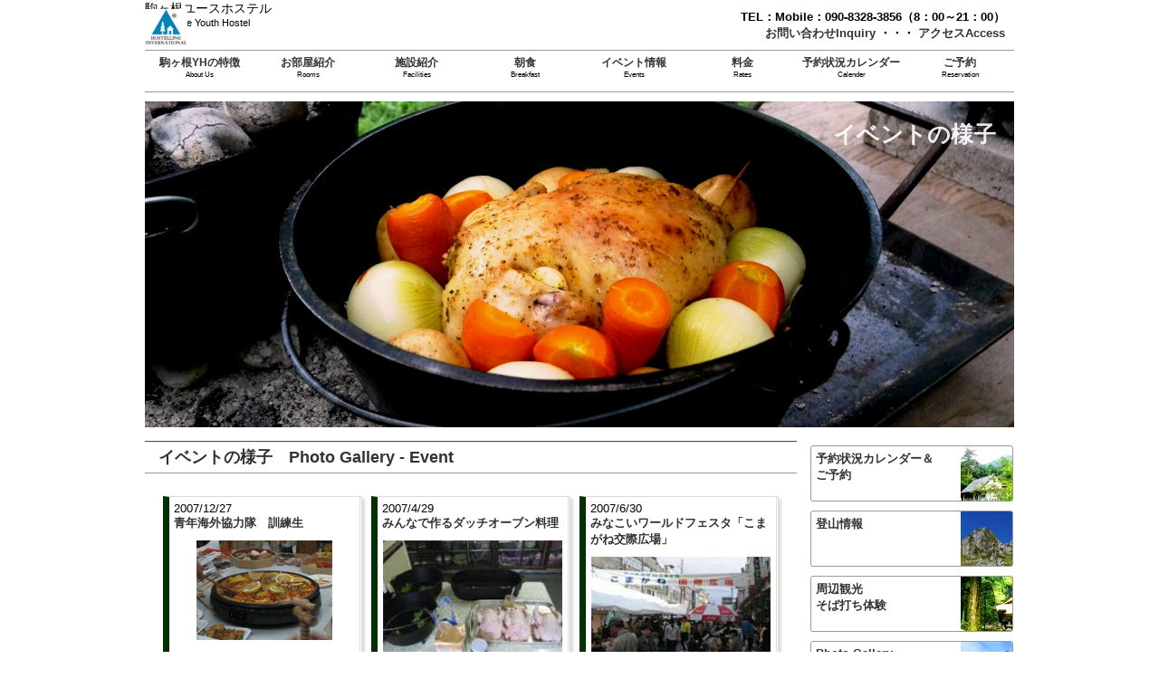

--- FILE ---
content_type: text/html; charset=UTF-8
request_url: http://www.komagane-yh.com/galleryevent/
body_size: 10099
content:
<!DOCTYPE html PUBLIC "-//W3C//DTD XHTML 1.0 Transitional//EN" "http://www.w3.org/TR/xhtml1/DTD/xhtml1-transitional.dtd">
<html xmlns="http://www.w3.org/1999/xhtml">

<head>

<meta http-equiv="Content-Type" content="text/html; charset=utf-8" />
<meta name="viewport"
	content="width=320,
		height=500,
		initial-scale=1.0,
		minimum-scale=1.0,
		maximum-scale=1.0,
		user-scalable=yes" />

<title>イベントの様子 | 駒ヶ根ユースホステル</title>

<link rel="stylesheet" type="text/css" href="/css/import.css" media="all" />
<link rel="stylesheet" type="text/css" href="./css/style.css" media="all" />
<link rel="stylesheet" type="text/css" href="./css/colorbox.css" media="all" />
<script type="text/javascript" src="/js/jquery-1.4.4.min.js"></script>
<script src="https://ajax.googleapis.com/ajax/libs/jquery/1.8.2/jquery.min.js"></script>
<script type="text/javascript" src="/js/load.js"></script>
<script type="text/javascript" src="./js/jquery.colorbox.js" ></script>

<script>

			$(document).ready(function(){
				//Examples of how to assign the ColorBox event to elements
				$(".group1").colorbox({rel:'group1'});
				$(".group2").colorbox({rel:'group2', transition:"fade"});
				$(".group3").colorbox({rel:'group3', transition:"none", width:"75%", height:"75%"});
				$(".group4").colorbox({rel:'group4', slideshow:true});
				$(".ajax").colorbox();
				$(".youtube").colorbox({iframe:true, innerWidth:425, innerHeight:344});
				$(".vimeo").colorbox({iframe:true, innerWidth:500, innerHeight:409});
				$(".iframe").colorbox({iframe:true, width:"80%", height:"80%"});
				$(".inline").colorbox({inline:true, width:"50%"});
				$(".callbacks").colorbox({
					onOpen:function(){ alert('onOpen: colorbox is about to open'); },
					onLoad:function(){ alert('onLoad: colorbox has started to load the targeted content'); },
					onComplete:function(){ alert('onComplete: colorbox has displayed the loaded content'); },
					onCleanup:function(){ alert('onCleanup: colorbox has begun the close process'); },
					onClosed:function(){ alert('onClosed: colorbox has completely closed'); }
				});
				
				//Example of preserving a JavaScript event for inline calls.
				$("#click").click(function(){ 
					$('#click').css({"background-color":"#f00", "color":"#fff", "cursor":"inherit"}).text("Open this window again and this message will still be here.");
					return false;
				});
			});

</script>

</head>


<body>
<div id="wrapper">
	<div id="head">
	<!-- /js/load.js load /navi/head.html -->
	</div><!-- #head end -->
	
	<div id="topimage">
		<img src="./image/00.jpg" alt="" />
		<div id="topimage_title"><h1>イベントの様子</h1></div>
	</div><!-- #topimage end -->
	
	<div id="main">
		<div id="title">
			<h1><a href="./">イベントの様子　Photo Gallery - Event</a></h1>
		</div><!-- #title end -->

		
		<div id="article2">
		
		
				<div class="style1 linkBox">
		<span class="">2007/12/27</span>
		<h4 class="fs15 fc06 fb"><a href="detail.php?i=1">青年海外協力隊　訓練生</a></h4>
		<div><img src="../galleryevent_images/th_20130109_185027_0729513.gif" width="150" height="110" class="photoArea" /></div>
		
		
		</div>
		
		
				<div class="style1 linkBox">
		<span class="">2007/4/29</span>
		<h4 class="fs15 fc06 fb"><a href="detail.php?i=2">みんなで作るダッチオーブン料理</a></h4>
		<div><img src="../galleryevent_images/th_20130109_184921_0406321.jpg" width="198" height="148" class="photoArea" /></div>
		
		
		</div>
		
		
				<div class="style1 linkBox">
		<span class="">2007/6/30</span>
		<h4 class="fs15 fc06 fb"><a href="detail.php?i=3">みなこいワールドフェスタ「こまがね交際広場」</a></h4>
		<div><img src="../galleryevent_images/th_20130109_184732_0572694.jpg" width="198" height="148" class="photoArea" /></div>
		
		
		</div>
		
		
				<div class="style1 linkBox">
		<span class="">2008/4/29</span>
		<h4 class="fs15 fc06 fb"><a href="detail.php?i=4">みんなで作るダッチオーブン料理</a></h4>
		<div><img src="../galleryevent_images/th_20130109_184326_072548.jpg" width="198" height="148" class="photoArea" /></div>
		
		
		</div>
		
		
				<div class="style1 linkBox">
		<span class="">2008/11/2</span>
		<h4 class="fs15 fc06 fb"><a href="detail.php?i=5">秋・ダッチオーブン料理</a></h4>
		<div><img src="../galleryevent_images/th_20130109_183654_0522139.jpg" width="198" height="148" class="photoArea" /></div>
		
		
		</div>
		
		
				<div class="style1 linkBox">
		<span class="">2013/2/16</span>
		<h4 class="fs15 fc06 fb"><a href="detail.php?i=6">青年海外協力隊　駒ヶ根ＹＨ前夜祭参加メンバー　２３年度１次隊〜</a></h4>
		<div><img src="../galleryevent_images/th_20130216_184530_0696663.jpg" width="198" height="148" class="photoArea" /></div>
		
		
		</div>
		
		
				<div class="style1 linkBox">
		<span class="">2011/4/7</span>
		<h4 class="fs15 fc06 fb"><a href="detail.php?i=7">青年海外協力隊　駒ヶ根ＹＨ前夜祭参加　１７年度１次隊から２２年度４次隊</a></h4>
		<div><img src="../galleryevent_images/th_20130207_160347_06121.gif" width="198" height="148" class="photoArea" /></div>
		
		
		</div>
		
		
				<div class="style1 linkBox">
		<span class="">2009/5/5</span>
		<h4 class="fs15 fc06 fb"><a href="detail.php?i=8">第５回　ダッチ・オーブンで調理するアウトドアクッキング</a></h4>
		<div><img src="../galleryevent_images/th_20130109_183018_0494933.gif" width="198" height="148" class="photoArea" /></div>
		
		
		</div>
		
		
				<div class="style1 linkBox">
		<span class="">2009/8/1</span>
		<h4 class="fs15 fc06 fb"><a href="detail.php?i=9">第６回（非公募）ダッチ・オーブンで調理するアウトドアクッキング</a></h4>
		<div><img src="../galleryevent_images/th_20130109_182757_0833624.gif" width="198" height="148" class="photoArea" /></div>
		
		
		</div>
		
		
				<div class="style1 linkBox">
		<span class="">2010/4/29</span>
		<h4 class="fs15 fc06 fb"><a href="detail.php?i=10">ダッチ・オーブンで調理するアウトドアクッキング</a></h4>
		<div><img src="../galleryevent_images/th_20130109_182703_0292489.gif" width="130" height="97" class="photoArea" /></div>
		
		
		</div>
		
		
				<div class="style1 linkBox">
		<span class="">2011/10/23</span>
		<h4 class="fs15 fc06 fb"><a href="detail.php?i=11">みなこいワールドフェスタ「こまがね交際広場」２０１１年の様子</a></h4>
		<div><img src="../galleryevent_images/th_20130109_181707_0174758.jpg" width="198" height="74" class="photoArea" /></div>
		
		
		</div>
		
		
				<div class="style1 linkBox">
		<span class="">2012/9/9</span>
		<h4 class="fs15 fc06 fb"><a href="detail.php?i=12">2011年9月＆2012年9月　駒ケ岳登山ツアー</a></h4>
		<div><img src="../galleryevent_images/th_20130109_182321_0043701.jpg" width="198" height="132" class="photoArea" /></div>
		
		
		</div>
		
		
				<div class="style1 linkBox">
		<span class="">2012/8/30</span>
		<h4 class="fs15 fc06 fb"><a href="detail.php?i=13">2012年駒ヶ岳登山</a></h4>
		<div><img src="../galleryevent_images/th_20130109_181255_0065726.jpg" width="198" height="148" class="photoArea" /></div>
		
		
		</div>
		
		
				<div class="style1 linkBox">
		<span class="">2012/10/17</span>
		<h4 class="fs15 fc06 fb"><a href="detail.php?i=14">2012宝剣岳</a></h4>
		<div><img src="../galleryevent_images/th_20130109_180553_0771357.jpg" width="198" height="148" class="photoArea" /></div>
		
		
		</div>
		
		
				<div class="style1 linkBox">
		<span class="">2012/10/30</span>
		<h4 class="fs15 fc06 fb"><a href="detail.php?i=15">2012年池山</a></h4>
		<div><img src="../galleryevent_images/th_20130109_174434_0024334.jpg" width="198" height="148" class="photoArea" /></div>
		
		
		</div>
		
		
				<div class="style1 linkBox">
		<span class="">2012/12/30</span>
		<h4 class="fs15 fc06 fb"><a href="detail.php?i=16">おもちつき　２０１２年１２月３０日</a></h4>
		<div><img src="../galleryevent_images/th_20130126_201417_0612685.jpg" width="198" height="148" class="photoArea" /></div>
		
		
		</div>
		
		
				<div class="style1 linkBox">
		<span class="">2013/4/9</span>
		<h4 class="fs15 fc06 fb"><a href="detail.php?i=19">青年海外協力隊Ｈ２５年度１次隊の前夜祭（駒ヶ根ＹＨ）</a></h4>
		<div><img src="../galleryevent_images/th_20130411_101650_0631416.jpg" width="198" height="148" class="photoArea" /></div>
		
		
		</div>
		
		
				<div class="style1 linkBox">
		<span class="">2013/4/28</span>
		<h4 class="fs15 fc06 fb"><a href="detail.php?i=20">春のダッチオーブン料理　２０１３年</a></h4>
		<div><img src="../galleryevent_images/th_20130501_171958_001363.jpg" width="198" height="148" class="photoArea" /></div>
		
		
		</div>
		
		
				<div class="style1 linkBox">
		<span class="">2014/3/22</span>
		<h4 class="fs15 fc06 fb"><a href="detail.php?i=22">ピザ会</a></h4>
		<div><img src="../galleryevent_images/th_20150329_105058_0134158.jpg" width="198" height="148" class="photoArea" /></div>
		
		
		</div>
		
		
				<div class="style1 linkBox">
		<span class="">2014/8/27</span>
		<h4 class="fs15 fc06 fb"><a href="detail.php?i=23">高校生団体のダッチオーブンです。</a></h4>
		<div><img src="../galleryevent_images/th_20150329_105718_0290794.jpg" width="198" height="148" class="photoArea" /></div>
		
		
		</div>
		
		
				<div class="style1 linkBox">
		<span class="">2017/11/12</span>
		<h4 class="fs15 fc06 fb"><a href="detail.php?i=25">最近のイベントの様子はFBページでご覧ください(^^)v</a></h4>
		<div></div>
		
		
		</div>
		
		
				
		<p class="pagetop linkBox clear"><a href="#wrapper">▲Page Top</a></p>

		
		</div><!-- #article end -->
		
		

	</div><!-- #main end -->
	
	<div id="rnavi">
	<!-- /js/load.js load /navi/rnavi.html -->
	</div><!-- #rnavi end -->
	
	<div class="clear"></div>
</div><!-- #wrapper end -->
	



	
<div id="foot">
<!-- /js/load.js load /navi/foot.html -->
</div><!-- #foot end -->




</body>

</html>


--- FILE ---
content_type: text/html
request_url: http://www.komagane-yh.com/navi/head.html
body_size: 1488
content:
<meta http-equiv="Content-Type" content="text/html; charset=UTF-8"><script type="text/javascript" src="/js/hover.js"></script><meta name="GENERATOR" content="JustSystems Homepage Builder Version 16.0.10.0 for Windows"><div id="header">
			<div id="logo" class="linkBox">
				<img  class="left" style="height:40px;" src="/image/y_logo.jpg" alt="ユースホステル" /><br/>
				</div><!-- #logo end -->	
<a href="/"><span style="font-size:110%;">駒ヶ根ユースホステル</span><br/><span style="font-size:85%;">Komagane Youth Hostel</span></a><br/>
<div id="hnavi">TEL：Mobile：090-8328-3856<font size="-2">（8：00～21：00）</font><br/>
  <span class="linkBox"><a href="/inquiry">お問い合わせInquiry </a></span>・・・ <span class="linkBox"><a href="/access">アクセスAccess</a></span>
			</div><!-- #hnavi end -->
		</div><!-- #header end -->
		
		<div id="navi">
			<ul>
				<li><p><a href="/aboutus">駒ヶ根YHの特徴</a></p>About Us</li>
				<li><p><a href="/rooms">お部屋紹介</a></p>Rooms</li>
				<li><p><a href="/facilities">施設紹介</a></p>Facilities</li>
				<li><p><a href="/breakfast">朝食</a></p>Breakfast</li>
				<li><p><a href="/events">イベント情報</a></p>Events</li>
				<li><p><a href="/rates">料金</a></p>Rates</li>
				<li><p><a href="/calender">予約状況カレンダー</a></p>Calender</li>
				<li><p><a href="/reservation">ご予約</a></p>Reservation</li>
			</ul>
		</div><!-- #navi end -->


--- FILE ---
content_type: text/html
request_url: http://www.komagane-yh.com/navi/foot.html
body_size: 919
content:
<meta http-equiv="Content-Type" content="text/html; charset=UTF-8"><script type="text/javascript" src="/js/hover.js"></script><meta name="GENERATOR" content="JustSystems Homepage Builder Version 16.0.1.0 for Windows"><div id="footer">
		<div id="flink">
		<a href="/guest">旅人</a>　　
		<a href="/link">リンク</a>　　　
		<a href="/parents">ペアレンツ紹介</a>　　 
		<a href="/sitemap">サイトマップ</a>　　
		<a href="/policy">プライバシーポリシー</a>　　
		<a href="/summary">運営者概要</a> 　　
                <a href="https://www.facebook.com/KomaganeYH"><img src="/image/Japanese_FB.png" alt="" /></a> 　<a href="https://www.montbell.jp"><img src="/image/montbell01.gif" alt="" /></a>
               　　</div><!-- #fnavi end -->		
	</div><!-- #footer end -->


	<div id="copy">
	Komagane Youth Hostel all right reserved
	</div><!-- #copy end -->	


--- FILE ---
content_type: text/html
request_url: http://www.komagane-yh.com/navi/rnavi.php
body_size: 1149
content:

<meta http-equiv="Content-Type" content="text/html; charset=UTF-8"><meta name="GENERATOR" content="JustSystems Homepage Builder Version 16.0.8.0 for Windows"><script type="text/javascript" src="/js/hover.js"></script>

		<ul>
			<li id="rnavi1" class="linkBox fb"><a href="/calender">予約状況カレンダー＆ご予約</a></li>
			<li id="rnavi2" class="linkBox fb"><a href="/climb">登山情報</a></li>
			<li id="rnavi3" class="linkBox fb"><a href="/sight">周辺観光<br/>そば打ち体験</a></li>
  <li id="rnavi4" class="linkBox fb"><a href="/galleryseason">Photo Gallery<br/>駒ヶ根の四季</a></li>
                        <li id="rnavi5" class="linkBox fb" style="line-height:130%;"><a href="/galleryevent">Photo Gallary<br/>イベントや<br/>青年海外協力隊の様子</a>　　　　　　　　　　　　　　　</li>
  <!--<li id="rinfo" class="linkBox fb"><span class="fb">最新イベント情報</span><br/>
			<a href="/events/detail.php?Start=1"></a>
				2025/4/26<br/><span class="fb">¡Ö½Õ¤Î¥À¥Ã¥Á¥ª¡¼¥Ö¥óÎÁÍý¡×¸½ºß20Ì¾</span>
			</li>-->
		</ul>

--- FILE ---
content_type: text/css
request_url: http://www.komagane-yh.com/css/import.css
body_size: 133
content:
@import "/css/common.css";
@import "/css/font.css";
@import "/css/style.css";
@import "/css/utility.css";
@import "/css/top.css";

--- FILE ---
content_type: text/css
request_url: http://www.komagane-yh.com/galleryevent/css/style.css
body_size: 944
content:
div.style1{
	float:left;
	width:200px;
	height:240px;
	margin:10px 5px;
	padding:5px;
	border-top:1px solid #dcdcdc;
	border-left:7px solid #003100;
	border-bottom:1px solid #dcdcdc;
	border-right:double #dcdcdc;
	-moz-box-shadow: 3px 3px 3px #dcdcdc;
	-webkit-box-shadow: 3px 3px 3px #dcdcdc;
}

div.style1:hover{
	-moz-box-shadow: 10px 10px 10px #dcdcdc;
	-webkit-box-shadow: 10px 10px 10px #dcdcdc;
}

div.style1 div{
	text-align:center;
}

div.style1 h4{
	margin-bottom:10px;
}

div.style2 h3{
	background-color:#003100;
	color:#fff;
	padding:3px 15px; 
	margin:10px 0;
}

dd a:hover{
	color:#003100;
}

dd a:link{
	color:#003100;
}

div.style3{
	display:inline-block;	
	
}

div.style3 img{
	width:180px;
	
}

div.style3 h4{
	width:180px;
	padding:0 10px;
	
}

div.style3>div{	
	display:inline-block;
	vertical-align:top;
}

div.style3>div h4{
	margin:0 5px;
	height:100%;
}

--- FILE ---
content_type: text/css
request_url: http://www.komagane-yh.com/css/common.css
body_size: 4816
content:
*{
	margin:0px;
	padding:0px;
	text-decoration:none;
	font-family:'ヒラギノ丸ゴ Pro W3','Hiragino Maru Gothic Pro',Meiryo,'ＭＳ Ｐゴシック',sans-serif;	
	font-size:13px;
	color:#000;
}

body{
	/*background-image:url("../image/bg.gif");*/
	background-repeat: repeat-x;
}

a:link { color: #333; }
a:visited { color: #333; }
a:hover { color: #333; }
a:active { color: #333; }

ul li{ list-style: none; }

img{
	border:none;
}

/*------------------------------
#wrapper
------------------------------*/
#wrapper{
	margin:0px auto;
	padding:auto;
}
/*--360px以上の時--*/

@media screen and (min-width: 360px) {
    #wrapper{
    	width:960px;
    }
}
/*--360px以下の時--*/
@media screen and (max-width: 360px){
    #wrapper{
    	width:320px;
    }
}

/*------------------------------
#header
------------------------------*/
#header{
	height:55px;
	width:100%;
	position:relative;

}
/*------------------------------
#logo
------------------------------*/
#logo{
	position:absolute;
	top:0px;
	left:0px;
	font-weight:bold;
	padding-top:10px;
}
	#logo a{
	}
/*------------------------------
#hnavi
------------------------------*/
#hnavi{
	position:absolute;
	top:0px;
	right:0px;
	margin-right:10px;
	padding-top:10px;
	font-weight:bold;
	text-align:right;
}
	
#navi ul{
	overflow:hidden;
}

#navi ul li{
	float:left;
	overflow:hidden;
}

/*--360px以下の時--*/
@media screen and (max-width: 360px){
	#hnavi{
		font-size:80%;
	}
	#hnavi a{
		font-size:80%;
	}
}



/*------------------------------
#navi 
------------------------------*/
#navi li{
	display:block;
	width:120px;
	height:35px;
	padding:5px 0px;
	margin-bottom:10px;
	text-align:center;
	border-top:solid 1px #999;
	border-bottom:solid 1px #999;
	cursor: pointer;
	font-size:8px;
}

#navi li p a{
	font-weight:bold;
	font-size:12px;
}

/*--360px以下の時--*/
@media screen and (max-width: 360px){
	#navi li{
		width:160px;
	}
}

/*------------------------------
#topimage img
------------------------------*/
#topimage_t{
	width:100%;
	height: 525px;
	position: relative;
	z-index:0;
	margin-bottom:10px;
}
@media screen and (max-width: 360px){
	#topimage_t{
		height: 173px;
	}
}

#topimage_t img{
	width:100%;
}

#topimage_title_t h1{
	position:absolute;
	top:20px;
	left:20px;
	font-size:18px;
	color:rgba(255,255,255,0.9);
}

@media screen and (max-width: 360px){
	#topimage_title_t h1{
		font-size:13px;
		line-height:120%;
	}
}

#topimage_title_t img{
	position:absolute;
	top:5px;
	right:15px;
	opacity:0.5;
	width:300px;
}

@media screen and (max-width: 360px){
	#topimage_title_t img{
	}
}


#topimage{
	width:100%;
	position: relative;
	z-index:0;
}

#topimage img{
	width:100%;
}


#topimage_title h1{
	position:absolute;
	width:270px;
	top:20px;
	right:20px;
	font-size:25px;
	text-align:right;
	color:rgba(255,255,255,0.9);
}

/*------------------------------
#free
------------------------------*/

#free{
	margin:15px;
}


/*------------------------------
#flink
------------------------------*/
#flink{
	margin:30px 0px;
	padding:30px 15px;
	border-top:solid 1px #999;
	text-align:right;
}

#flink a:hover{
	border-bottom:1px solid #003100;
}
/*--360px以上の時--*/
@media screen and (min-width: 360px) {
    #flink{
    	width:930px;
    }
}
/*--360px以下の時--*/
@media screen and (max-width: 360px){
    #flink{
    	width:290px;
    }
}
/*------------------------------
#footer
------------------------------*/
#footer{
	margin:0px auto;
	padding:auto;
}
/*--360px以上の時--*/
@media screen and (min-width: 360px) {
    #footer{
    	width:960px;
    }
}
/*--360px以下の時--*/
@media screen and (max-width: 360px){
    #footer{
    	width:320px;
    }
}

/*------------------------------
#fnavi
------------------------------*/
#fnavi{
	padding:0px 15px;
	text-align:right;
}

/*------------------------------
#copy
------------------------------*/
#copy{
	height:30px;
	padding:10px 15px;
	text-align:center;
	background-color:#dcdcdc;
	color:#444;
}

/*------------------------------
#contact
------------------------------*/
#contact{	
	overflow:hidden;
}
#contact>div{
	display:inline;
	float:left;
	width:194px;
	height:60px;
	border:solid 3px #999;
	padding:10px;
	text-align:center;
	margin:5px;	
	border-radius: 5px;        /* CSS3草案 */  
    -webkit-border-radius: 5px;    /* Safari,Google Chrome用 */  
    -moz-border-radius: 5px;   /* Firefox用 */  
}
/*--360px以下の時--*/
@media screen and (max-width: 360px){
    #contact{
    	width:320px;
    	padding-left:45px;
    }
}

--- FILE ---
content_type: text/css
request_url: http://www.komagane-yh.com/css/font.css
body_size: 681
content:
.fc01,a.fc01 {color:#2f4f4f;}
.fc02,a.fc02 {color:#8b0000;}
.fc03,a.fc03 {color:#191970;}
.fc04,a.fc04 {color:#ff6347;}
.fc05,a.fc05 {color:#444444;}
.fc06,a.fc06 {color:#003100;}

.fs8{font-size:8px;}
.fs9{font-size:9px;}
.fs10{font-size:10px;}
.fs11{font-size:11px;}
.fs12{font-size:12px;}
.fs13{font-size:13px;}
.fs14{font-size:14px;}
.fs15{font-size:15px;}
.fs16{font-size:16px;}
.fs17{font-size:17px;}
.fs18{font-size:18px;}
.fs19{font-size:19px;}
.fs20{font-size:20px;}
.fs21{font-size:21px;}
.fs22{font-size:22px;}
.fs23{font-size:23px;}
.fs24{font-size:24px;}
.fs25{font-size:25px;}

.fb{font-weight:bold;}

.u{
	text-decoration:underline;
}


--- FILE ---
content_type: text/css
request_url: http://www.komagane-yh.com/css/style.css
body_size: 4912
content:
#title{
	border-top:solid 1px #444;
	border-bottom:solid 1px #999;
	padding:5px 15px;
	margin:15px 0px;
}
#title h1{
	font-size:18px;
	font-weight:bold;
}
#title h1 a{
	font-size:18px;
	font-weight:bold;
}


#lnavi li{
	list-style-image: url("../image/li_01.png");
	margin:10px 0px;
}

#article1 h2,#article2 h2{
	border-left:solid 5px #444;
	margin-bottom:5px;
	padding-left:5px;
	font-size:14px;
}

#article1>p,#article2>p{
	margin:10px 0px;
}

/*------------------------------
360px�ȏ�̎�
------------------------------*/
@media screen and (min-width: 360px) {
	#main{
		width:720px;
		min-height:400px;
		float:left;
		border-bottom:solid 1px #444;
		padding-bottom:15px;
	}

	#lnavi{
		float:left;
		width:185px;
		padding-left:15px;
		/*background-color:pink;*/
	}

	#article1{
		float:left;
		width:490px;
		padding:0px 15px;
		display:inline-block;
		/*background-color:blue;*/
	}
	#article2{
		width:690px;
		float:left;
		padding:0px 15px;
		/*background-color:blue;*/
	}

	#rnavi{
		float:left;
		width:230px;
		margin-top:15px;
		margin-left:10px;
		/*background-color:green;*/
	}
}
/*------------------------------
360px�ȉ��̎�
------------------------------*/
@media screen and (max-width: 360px) {
	#main{
		display:inline;
		width:320px;
	}

	#lnavi{
		width:320px;
		border-bottom:solid 1px #999;
		
		/*background-color:pink;*/
	}
		#lnavi ul{
			margin-bottom:15px;
			overflow:hidden;
		}
		#lnavi li{
			float:left;
			margin:0px 15px;
			list-style-image: url("../image/li_01.png");
			
		}

	#article1{
		width:320px;
		margin-bottom:15px;
		padding:10px 0px;
		clear:both;
		border-bottom:solid 1px #444;
		/*background-color:blue;*/
	}
	
	#article2{
		width:320px;
		margin-bottom:15px;
		padding:10px 0px;
		clear:both;
		border-bottom:solid 1px #444;
		/*background-color:blue;*/
	}

	#rnavi{
		width:320px;
		/*background-color:green;*/
	}
}



/*------------------------------
�����j���[�̃X�^�C��
360px�ȏ�̎�
------------------------------*/
@media screen and (min-width: 360px) {
	#rnavi{
		overflow:hidden;
	}

	#rnavi a{
		/*color:#333;*/
	}
	#rnavi h3{
		margin-bottom:2px;
		border-bottom:solid 1px #999;
		font-style:bold;
	}
	#rnavi p{
		font-size:90%;
	}

		#rnavi1,#rnavi2,#rnavi3,#rnavi4,#rnavi5{
			float:left;
			height:50px;
			margin:5px;
			border:solid 1px #999;
			border-radius: 3px;        /* CSS3���� */  
		    -webkit-border-radius: 3px;    /* Safari,Google Chrome�p */  
		    -moz-border-radius: 3px;   /* Firefox�p */  
		}
		
		#rnavi1,#rnavi2,#rnavi3,#rnavi4,#rnavi5{
			padding:5px 75px 5px 5px;
			width:142px;
			background-repeat: no-repeat;
			background-position: 165px 0px;
		}
		
		#rinfo{
			float:left;
			margin:5px;
			border:solid 1px #999;
			padding:5px;
			width:212px;
			border-radius: 3px;        /* CSS3���� */  
		    -webkit-border-radius: 3px;    /* Safari,Google Chrome�p */  
		    -moz-border-radius: 3px;   /* Firefox�p */  
		}
		
		#rnavi1{
			background-image:url("../image/top_btm/01.jpg");
		}

		#rnavi2{
			background-image:url("../image/top_btm/02.jpg");
		}

		#rnavi3{
			background-image:url("../image/top_btm/03.jpg");
		}

		#rnavi4{
			background-image:url("../image/top_btm/04.jpg");
		}

		#rnavi5{
			background-image:url("../image/top_btm/05.jpg");
	}
}	
/*------------------------------
�����j���[�̃X�^�C��
360px�ȉ��̎�
------------------------------*/

@media screen and (max-width: 360px) {
	#rnavi{
		overflow:hidden;
	}

	#rnavi a{
		/*color:#333;*/
	}
	#rnavi h3{
		margin-bottom:2px;
		border-bottom:solid 1px #999;
		font-style:bold;
	}
	#rnavi p{
		font-size:90%;
	}

		#rnavi1,#rnavi2,#rnavi3,#rnavi4,#rnavi5{
			float:left;
			height:50px;
			margin:5px;
			border:solid 1px #999;
			border-radius: 3px;        /* CSS3���� */  
		    -webkit-border-radius: 3px;    /* Safari,Google Chrome�p */  
		    -moz-border-radius: 3px;   /* Firefox�p */  
		}
		
		#rnavi1,#rnavi2,#rnavi3,#rnavi4,#rnavi5{
			padding:5px 145px 5px 5px;
			width:158px;
			background-repeat: no-repeat;
			background-position: 170px 0px;
		}
		
		#rinfo{
			float:left;
			margin:5px;
			border:solid 1px #999;
			padding:5px;
			width:298px;
			border-radius: 3px;        /* CSS3���� */  
		    -webkit-border-radius: 3px;    /* Safari,Google Chrome�p */  
		    -moz-border-radius: 3px;   /* Firefox�p */  
		}
		
		#rnavi1{
			background-image:url("../image/top_btm/01.jpg");
		}

		#rnavi2{
			background-image:url("../image/top_btm/02.jpg");
		}

		#rnavi3{
			background-image:url("../image/top_btm/03.jpg");
		}

		#rnavi4{
			background-image:url("../image/top_btm/04.jpg");
		}

		#rnavi5{
			background-image:url("../image/top_btm/05.jpg");
	}
}	

--- FILE ---
content_type: text/css
request_url: http://www.komagane-yh.com/css/utility.css
body_size: 3082
content:
/*------------------------------
utility
------------------------------*/
.pagetop{
	text-align:right;
}
.pagetop a{
	color:#2f4f4f;
}
.linkBox{cursor: pointer;}

.clear{	clear:both;}

.t_center{text-align:center;}
.t_left{text-align:left;}
.t_right{text-align:right;}

.bb{border-bottom:1px solid #eee;}
.bt{border-top:1px solid #eee;}


/*------------------------------
img
------------------------------*/
img.left{float:left;}
img.right{float:right;}
img.frame{
	padding:4px;
	margin:10px 10px 3px 10px;
	background-color:#fff;
	border-top:1px solid #ddd;
	border-left:1px solid #ddd;
	border-right:2px solid #ddd;
	border-bottom:2px solid #ddd;
}

img.frame2{
	padding:4px;
	margin:5px;
	background-color:#fff;
	border-top:1px solid #ddd;
	border-left:1px solid #ddd;
	border-right:2px solid #ddd;
	border-bottom:2px solid #ddd;
}

/*-----360px�ȉ��̎�--------*/
@media screen and (max-width: 360px){
    img.frame{
    	max-width:289px;
    }
}

/*-----360px�ȏ�̎�--------*/
@media screen and (min-width: 360px){
    img.frame{
    	max-width:480px;
    }
}

/*------------------------------
margin
------------------------------*/
.m3{margin:3px !important;}
.m5{margin:5px !important;}
.m10{margin:10px !important;}
.m15{margin:15px !important;}
.m20{margin:20px !important;}

.mtb3{margin:3px 0px !important;}
.mtb5{margin:5px 0px !important;}
.mtb10{margin:10px 0px !important;}
.mtb15{margin:15px 0px !important;}
.mtb20{margin:20px 0px !important;}

.mrl3{margin:0px 3px !important;}
.mrl5{margin:0px 5px !important;}
.mrl10{margin:0px 10px !important;}
.mrl15{margin:0px 15px !important;}
.mrl20{margin:0px 20px !important;}

.mt3{margin-top:3px !important;}
.mt5{margin-top:5px !important;}
.mt10{margin-top:10px !important;}
.mt15{margin-top:15px !important;}
.mt20{margin-top:20px !important;}

.mb3{margin-bottom:3px !important;}
.mb5{margin-bottom:5px !important;}
.mb10{margin-bottom:10px !important;}
.mb15{margin-bottom:15px !important;}
.mb20{margin-bottom:20px !important;}

/*------------------------------
padding
------------------------------*/
.p3{padding:3px !important;}
.p5{padding:5px !important;}
.p10{padding:10px !important;}
.p15{padding:15px !important;}
.p20{padding:20px !important;}

.ptb3{padding:3px 0px !important;}
.ptb5{padding:5px 0px !important;}
.ptb10{padding:10px 0px !important;}
.ptb15{padding:15px 0px !important}
.ptb20{padding:20px 0px !important;}

.prl3{padding:0px 3px !important;}
.prl5{padding:0px 5px !important;}
.pr10l{padding:0px 10px !important;}
.prl15{padding:0px 15px !important;}
.prl20{padding:0px 20px !important;}

.pt3{padding-top:3px !important;}
.pt5{padding-top:5px !important;}
.pt10{padding-top:10px !important;}
.pt15{padding-top:15px !important;}
.pt20{padding-top:20px !important;}

.pb3{padding-bottom:3px !important;}
.pb5{padding-bottom:5px !important;}
.pb10{padding-bottom:10px !important;}
.pb15{padding-bottom:15px !important;}
.pb20{padding-bottom:20px !important;}


--- FILE ---
content_type: text/css
request_url: http://www.komagane-yh.com/css/top.css
body_size: 1683
content:
/*------------------------------
�g�b�v�y�[�W #main��
------------------------------*/
#main-top{
}



#intro{
	padding:20px 60px;
	font-size:15px;
	font-weight:bold;
	color:#000;
}

#tnavi{
	overflow:hidden;
}

#tnavi a{
	/*color:#333;*/
}
#tnavi h3{
	margin-bottom:2px;
	border-bottom:solid 1px #999;
	font-style:bold;
}
#tnavi p{
	font-size:90%;
}

	#tnavi1,#tnavi2,#tnavi3,#tnavi4,#tnavi5,#tinfo{
		float:left;
		height:100px;
		margin:5px;
		border:solid 1px #999;
		border-radius: 3px;        /* CSS3���� */  
	    -webkit-border-radius: 3px;    /* Safari,Google Chrome�p */  
	    -moz-border-radius: 3px;   /* Firefox�p */  
	}
	
	#tnavi1,#tnavi2,#tnavi3,#tnavi4,#tnavi5{
		padding:5px 145px 5px 5px;
		width:158px;
		background-repeat: no-repeat;
		background-position: 170px 0px;
	}
	
	#tinfo{
		padding:5px;
		width:298px;
	}
	
	#tnavi1{
		background-image:url("../image/top_btm/01.jpg");
	}

	#tnavi2{
		background-image:url("../image/top_btm/02.jpg");
	}

	#tnavi3{
		background-image:url("../image/top_btm/03.jpg");
	}

	#tnavi4{
		background-image:url("../image/top_btm/04.jpg");
	}

	#tnavi5{
		background-image:url("../image/top_btm/05.jpg");
	}

	#tinfo td{
		font-size:90%;
		line-height:100%;
		padding:0px 3px
	}

#guest{
	
	width:100%;
	background-color:#dcdcdc;
}

#guest img{
	margin:10px 13px;
	width:130px;
	vertical-align: top;
}

#tguest{
	clear:both;
	margin-top:25px;
	padding-left:15px;
	padding-top:3px;
	background-color:#dcdcdc;
	border-bottom:solid 1px #999;
	font-weight:bold;
}



#fguest{
	padding-left:15px;
	background-color:#dcdcdc;
}


--- FILE ---
content_type: application/javascript
request_url: http://www.komagane-yh.com/js/hover.js?_=1768986911270
body_size: 1014
content:
$(document).ready(function(){  
     $("*.linkBox").stop().click(function(){  
         window.location=$(this).find("a").attr("href");  
         return false;  
    });  
}); 


$(document).ready(
  function(){
    $("*.linkBox").stop().hover(function(){
       $(this).stop(true).fadeTo(400, 0.5); 
    },function(){
       $(this).fadeTo(400, 1.0); 
    });
  });
  
  
$(document).ready(function(){  
     $("#navi li,#lnavi li,#rnavi li").stop().click(function(){  
         window.location=$(this).find("a").attr("href");  
         return false;  
    });  
}); 


$(document).ready(
  function(){
    $("#navi li,#lnavi li,#rnavi li").stop().hover(function(){
       $(this).stop(true).fadeTo(400, 0.5);
    },function(){
       $(this).fadeTo(400, 1.0);
    });
  });
  
$(function(){
     $("p.pagetop a, .anch a").click(function(){
     $('html,body').animate({ scrollTop: $($(this).attr("href")).offset().top }, 'slow','swing');
     return false;
     })
});


--- FILE ---
content_type: application/javascript
request_url: http://www.komagane-yh.com/js/load.js
body_size: 265
content:
  $(function(){
    $("#head").load("/navi/head.html");
    $("#foot").load("/navi/foot.html");
    $("#rnavi").load("/navi/rnavi.php");
    $("#lnavi").load("./navi/lnavi.html");
    $("#topimage1").html('<img src="../image/00.jpg" alt="" />');

  
  });


--- FILE ---
content_type: application/javascript
request_url: http://www.komagane-yh.com/js/hover.js?_=1768986910969
body_size: 1014
content:
$(document).ready(function(){  
     $("*.linkBox").stop().click(function(){  
         window.location=$(this).find("a").attr("href");  
         return false;  
    });  
}); 


$(document).ready(
  function(){
    $("*.linkBox").stop().hover(function(){
       $(this).stop(true).fadeTo(400, 0.5); 
    },function(){
       $(this).fadeTo(400, 1.0); 
    });
  });
  
  
$(document).ready(function(){  
     $("#navi li,#lnavi li,#rnavi li").stop().click(function(){  
         window.location=$(this).find("a").attr("href");  
         return false;  
    });  
}); 


$(document).ready(
  function(){
    $("#navi li,#lnavi li,#rnavi li").stop().hover(function(){
       $(this).stop(true).fadeTo(400, 0.5);
    },function(){
       $(this).fadeTo(400, 1.0);
    });
  });
  
$(function(){
     $("p.pagetop a, .anch a").click(function(){
     $('html,body').animate({ scrollTop: $($(this).attr("href")).offset().top }, 'slow','swing');
     return false;
     })
});


--- FILE ---
content_type: application/javascript
request_url: http://www.komagane-yh.com/js/hover.js?_=1768986910657
body_size: 1014
content:
$(document).ready(function(){  
     $("*.linkBox").stop().click(function(){  
         window.location=$(this).find("a").attr("href");  
         return false;  
    });  
}); 


$(document).ready(
  function(){
    $("*.linkBox").stop().hover(function(){
       $(this).stop(true).fadeTo(400, 0.5); 
    },function(){
       $(this).fadeTo(400, 1.0); 
    });
  });
  
  
$(document).ready(function(){  
     $("#navi li,#lnavi li,#rnavi li").stop().click(function(){  
         window.location=$(this).find("a").attr("href");  
         return false;  
    });  
}); 


$(document).ready(
  function(){
    $("#navi li,#lnavi li,#rnavi li").stop().hover(function(){
       $(this).stop(true).fadeTo(400, 0.5);
    },function(){
       $(this).fadeTo(400, 1.0);
    });
  });
  
$(function(){
     $("p.pagetop a, .anch a").click(function(){
     $('html,body').animate({ scrollTop: $($(this).attr("href")).offset().top }, 'slow','swing');
     return false;
     })
});
